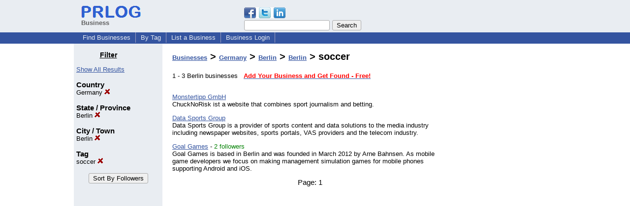

--- FILE ---
content_type: text/html; charset=utf-8
request_url: https://www.google.com/recaptcha/api2/aframe
body_size: 268
content:
<!DOCTYPE HTML><html><head><meta http-equiv="content-type" content="text/html; charset=UTF-8"></head><body><script nonce="68PxQnP1w70dzrbWNWjJjw">/** Anti-fraud and anti-abuse applications only. See google.com/recaptcha */ try{var clients={'sodar':'https://pagead2.googlesyndication.com/pagead/sodar?'};window.addEventListener("message",function(a){try{if(a.source===window.parent){var b=JSON.parse(a.data);var c=clients[b['id']];if(c){var d=document.createElement('img');d.src=c+b['params']+'&rc='+(localStorage.getItem("rc::a")?sessionStorage.getItem("rc::b"):"");window.document.body.appendChild(d);sessionStorage.setItem("rc::e",parseInt(sessionStorage.getItem("rc::e")||0)+1);localStorage.setItem("rc::h",'1769407997129');}}}catch(b){}});window.parent.postMessage("_grecaptcha_ready", "*");}catch(b){}</script></body></html>